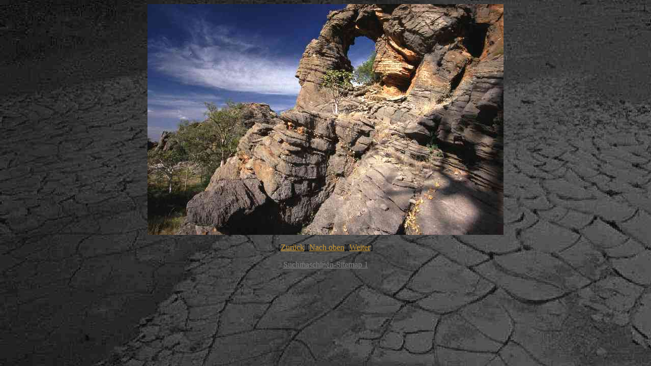

--- FILE ---
content_type: text/html
request_url: http://4x4camp.eu/gal_australien/aus01_27_jpg_view.htm
body_size: 469
content:
<html>
<head>
<!-- Inserted by TRADOS: --><META HTTP-EQUIV="content-type" CONTENT="text/html; charset=iso-8859-1">

<meta ause="generator" content="auso WebEditor v6.0">
</head>
<body background="4x4sand6.jpg" link="#CC9933" vlink="#FFCC33">
<p align="center"><img src="images/aus01/aus01_27.jpg" alt="aus01_27.jpg" border="0"></p>
<p align="center">[<a href="aus01_26_jpg_view.htm">Zurück</a>][<a href="4x4_Galerie_aus.htm">Nach oben</a>][<a href="aus01_28_jpg_view.htm">Weiter</a>]</p>
<!--sitemap_code_begin--><div align="center"><a href="http://www.4x4tank.de/seiten_andere.html" title="Sitemap 1" style="color:gray">Suchmaschinen-Sitemap 1</a></div><!--sitemap_code_end-->
</body>
</html>

